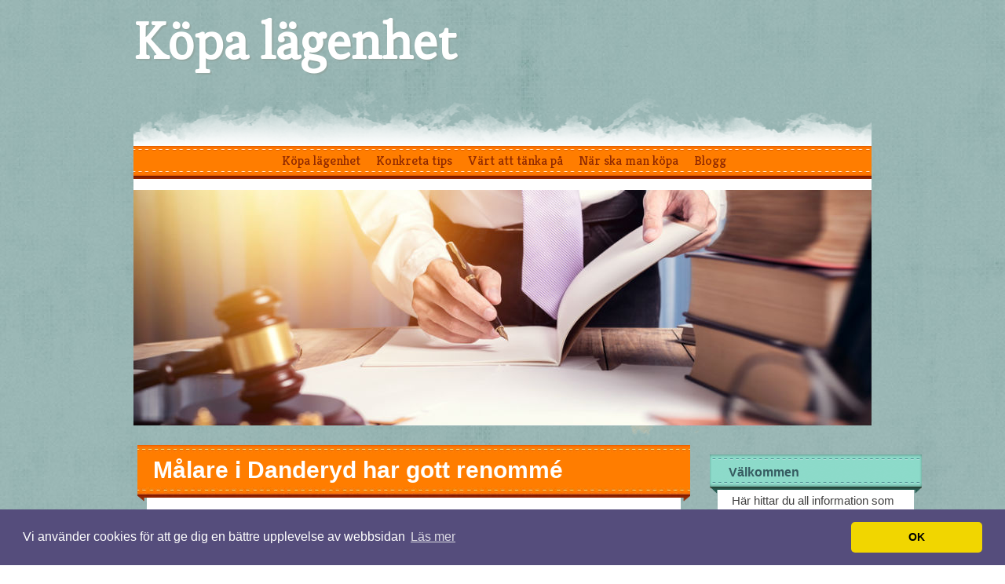

--- FILE ---
content_type: text/html; charset=utf-8
request_url: https://www.xn--kpalgenhet-t5a6s.biz/malare-i-danderyd-har-gott-renomme
body_size: 5888
content:
<!doctype html>
<html>
<head>
<title>Målare i Danderyd har gott renommé | Köpa lägenhet</title>
<link rel="stylesheet" type="text/css" href="https://fonts.googleapis.com/css?family=Esteban|Gafata|Kreon">

<style>body{font-size:15px;color:#424141;line-height:21px;position:relative;margin:0;background:url(https://staticjw.com/n/templates/Originative/images/back-body.jpg) top no-repeat transparent;}img{display:block;border:none;}.clear{clear:both;}a:link{color:#55C8B1;}a:hover{color:#FF7D00;}a:visited{color:#06F;}.r-wrapper{background:url(https://staticjw.com/n/templates/Originative/images/back.jpg) repeat 0 0 transparent;}.r-content{margin-left:auto;margin-right:auto;max-width:940px;width:100%;}.r-logo{padding-top:20px;}.r-logo .r-title h3{font-size:65px;margin:0;line-height:65px;}.r-logo .r-title h3 a{color:#fff;text-shadow:2px 2px 0 #93A9A4;text-decoration:none;font-family:'Esteban',serif;}.r-logo .r-description h4{font-size:18px;font-weight:normal;margin:5px 0 15px 20px;font-family:'Gafata',sans-serif;color:#4F6475;}#header-img{height:320px;background:url(https://staticjw.com/n/templates/Originative/images/back-slider.png) center no-repeat;}#header-img{padding-bottom:0px;}#header-img img{border:none;margin:0 auto;display:table;}.r-menu{overflow:hidden;}.r-menu ul#nav{font-family:sans-serif;list-style:none outside none;text-align:center;margin:0;height:48px;padding:93px 11px 0;z-index:18;position:relative;background:url(https://staticjw.com/n/templates/Originative/images/back-menu.png) no-repeat top transparent;width:98%;}#nav li{display:inline;margin-left:-2px;margin-right:-2px;}#nav li a{font-family:'Kreon',serif;text-decoration:none;padding:10px;color:#8f2902;font-size:17px;}#nav li#active a{color:#fff;}#nav li a:hover{color:#fff;}.r-content-as{font-family:sans-serif;font-size:15px;line-height:21px;max-width:1020px;width:115%;}hr{margin:30px;border:1px solid #424141;}.r-content-as .r-article{padding:5px;float:left;width:69%;}.one_post{padding:10px 0 15px;position:relative;background:url(https://staticjw.com/n/templates/Originative/images/back-one-post.png) repeat-x center top transparent;}.r-content-as .r-sidebar{float:left;height:100%;overflow:hidden;padding-bottom:20px;position:relative;width:26.5%;margin-left:2%;}.r-article{border:none;padding:0;background:none;margin:0;}.r-article2{border:none;background:#fff;margin:8px;}.r-article .r-title-page{padding:0 20px 11px;position:relative;background:url(https://staticjw.com/n/templates/Originative/images/back-post-body.png) no-repeat bottom;z-index:1;}.r-article .r-title-page h1{line-height:30px;color:#fff;padding:7px 20px;margin:0 -20px;background:#ff7d00;}.r-article .r-title-page h1{margin-bottom:7px;margin-top:0px!important;}.r-article h2,.r-article h3{margin-bottom:7px;margin-top:25px;}.r-article .r-content-page{background:none repeat scroll 0 0 #FFF;border:medium none;margin:-6px 12px;padding:20px 20px 10px;min-height:300px;}.r-article .r-content-page li{line-height:21px;list-style:square;margin-bottom:10px;padding-left:6px;}.r-article .r-content-page ul{margin-top:0px;padding-left:25px;}.r-article .r-content-page blockquote{font-style:oblique;}.r-article .r-content-page blockquote:before{color:#636161;content:"“";font-family:Trebuchet MS;font-size:55px;margin-left:-30px;margin-top:12px;position:absolute;text-shadow:1px 1px 0 #fff;}.r-article .r-content-page img{background-color:#fff;border:1px solid #ccc;box-shadow:0 18px 5px -14px #666;margin:10px 0 5px 0;padding:4px;}img#rss-img{background:none;border:medium none;box-shadow:none !important;}fieldset#contact-form{background-color:#FCFCFC;border:1px solid #B3B3B3;border-radius:2px 2px 2px 2px;box-shadow:1px 1px 4px 0 #ccc inset;font-family:sans-serif;font-size:14px;padding:15px;width:352px;}#contact-form input[type="text"],#contact-form input[type="email"],#contact-form textarea{background-color:#FCFCFC;border:1px solid #B3B3B3;border-radius:2px 2px 2px 2px;box-shadow:1px 1px 4px 0 #ccc inset;padding:5px 6px 5px 5px;width:339px;}#contact-form input[type="text"]:focus,#contact-form input[type="email"]:focus,#contact-form textarea:focus{background-color:#F2F2F2;}#contact-form input[type="text"]:hover,#contact-form input[type="email"]:hover,#contact-form textarea:hover{background-color:#F2F2F2;}#contact-form input[type="submit"]{background:url(https://staticjw.com/n/templates/Originative/images/back-comments.png) no-repeat scroll 0 0 transparent;color:#365C61;float:right;font-family:'kreonregular';font-size:13px;height:32px;margin:20px -10px 0;padding:8px 11px 0;text-align:right;width:129px;}#contact-form input[type="submit"]:hover{background-color:#29F0F4;cursor:pointer;}.tab_widget,.widget{padding:10px;}.widget2,.widget,.tabs_widget{margin-top:-8px;}.widget .inner{background:none repeat scroll 0 0 #FFF;padding:0 10px;}.widget .inner .caption{background:url(https://staticjw.com/n/templates/Originative/images/back-widget-title.png) no-repeat scroll center top transparent;margin:0 -20px;padding:0 18px 5px;}.caption p{padding-left:10px;}.r-sidebar ul{margin:0;padding-left:25px;}.r-sidebar h4{margin-bottom:3px;margin-top:15px;color:#365C61;font-size:16px;text-align:left;padding-top:12px;padding-left:6px;}.r-sidebar ul li{list-style:square;margin-bottom:7px;padding-left:6px;}.r-footer{background:url(https://staticjw.com/n/templates/Originative/images/back-footer.png) repeat-x scroll 0 0 transparent;margin-left:auto;margin-right:auto;text-align:center;padding:10px 5px;}.r-footer small{font-size:15px;}.r-footer a:link{color:#fff;}.r-footer a:hover{text-decoration:none;}.r-footer a:visited{color:#06F;}.r-footer .footer_txt{margin:0 auto;padding:0;}@media (max-width:1024px){.r-content-as .r-sidebar{display:none;}#header-img{background:none;}}@media(max-width:767px){#header-img{height:250px;}}@media (max-width:400px){#header-img{height:140px;}}</style>

    <link rel="icon" href="https://staticjw.com/empty-favicon.ico" sizes="any">
    <meta charset="utf-8">
    <link rel="canonical" href="https://www.xn--kpalgenhet-t5a6s.biz/malare-i-danderyd-har-gott-renomme">

<meta name="viewport" content="width=device-width, initial-scale=1">

<!-- Global site tag (gtag.js) - Google Analytics -->
<script async src="https://www.googletagmanager.com/gtag/js?id=UA-142308053-1"></script>
<script>
  window.dataLayer = window.dataLayer || [];
  function gtag(){dataLayer.push(arguments);}
  gtag('js', new Date());

  gtag('config', 'UA-142308053-1');
</script>

<link rel="stylesheet" type="text/css" href="//cdnjs.cloudflare.com/ajax/libs/cookieconsent2/3.1.0/cookieconsent.min.css" />
<script src="//cdnjs.cloudflare.com/ajax/libs/cookieconsent2/3.1.0/cookieconsent.min.js"></script>
<script>
window.addEventListener("load", function(){
window.cookieconsent.initialise({
  "palette": {
    "popup": {
      "background": "#554d7c"
    },
    "button": {
      "background": "#f1d600"
    }
  },
  "theme": "classic",
  "content": {
    "message": "Vi använder cookies för att ge dig en bättre upplevelse av webbsidan",
    "dismiss": "OK",
    "link": "Läs mer",
    "href": "https://policies.google.com/technologies/cookies?hl=sv"
  }
})});
</script>
</head>
<style>.nav-collapse{clip:rect(0 0 0 0);max-height:0;position:absolute;display:block;overflow:hidden;zoom:1;}.nav-collapse.opened{max-height:9999px;}.nav-toggle{-webkit-tap-highlight-color:rgba(0,0,0,0);-webkit-touch-callout:none;-webkit-user-select:none;-moz-user-select:none;-ms-user-select:none;-o-user-select:none;user-select:none;width:60px;height:36px;z-index:999999;position:absolute;right:15px;top:4px;overflow:hidden;display:block;background:#000 url(https://images.staticjw.com/jim/9159/hamburger.png) no-repeat 50% 44%;}@media screen and (min-width: 700px) {.nav-collapse{position:relative;}.nav-collapse.closed{max-height:none;}.nav-toggle{display:none !important;}}@media (min-width: 700px) {ul#responsive-nav{display:none;}}@media (max-width: 700px){img {max-width:100%;height:auto;}#logo-image{max-width:90%;}.nav-collapse{margin-bottom:30px;margin-top:-45px;min-height:15px;}ul#nav{display:none;}ul#responsive-nav{width:100%;background-color:#fff;margin:0;padding:0 0 10px;display:block;list-style:none;}ul#responsive-nav a{background:none;box-shadow:none;font-size:13px;text-decoration:none;color:#111;display:block;padding:10px 0 5px 15px;text-transform:uppercase;font-family:arial;text-align:left;}ul#responsive-nav #active a {font-weight:bold;}ul#responsive-nav li{width:100%;line-height:25px;display:block;padding:0;border-top:1px solid #ddd;margin:0 !important;}ul#responsive-nav li:hover{background-color:#eee;}body{margin-top:45px;background-color:#fff;background-image:none;}}</style>

<div class="nav-collapse">
<ul id="responsive-nav">
    <li><a href="/">Köpa lägenhet</a></li>
    <li><a href="/konkreta-tips">Konkreta tips</a></li>
    <li><a href="/vart-att-tanka-pa">Värt att tänka på</a></li>
    <li><a href="/nar-ska-man-kopa">När ska man köpa</a></li>
    <li><a href="/blogg">Blogg</a></li>
</ul>
</div>


<body>
<div class="r-wrapper">
  <div class="r-content">
    <div class="r-logo">
      <div class="r-title"><h3><a href="https://www.xn--kpalgenhet-t5a6s.biz/">Köpa lägenhet</a></h3></div>
      <div class="r-description"><h4></h4></div>
	  	<div class="r-menu">
<ul id="nav">
    <li><a href="/">Köpa lägenhet</a></li>
    <li><a href="/konkreta-tips">Konkreta tips</a></li>
    <li><a href="/vart-att-tanka-pa">Värt att tänka på</a></li>
    <li><a href="/nar-ska-man-kopa">När ska man köpa</a></li>
    <li><a href="/blogg">Blogg</a></li>
</ul>
 </div>
<div id="header-img"><img src="https://images.staticjw.com/kop/3773/header.jpg" style="width:100%;height:auto;max-width:940px" alt=""></div>    </div>
  </div>
  <div class="r-content">
    <div class="r-content-as">
        <div class="r-article">
			<div class="one_post">
				 <div class="r-title-page"><h1>Målare i Danderyd har gott renommé</h1></div>
				 <div class="r-content-page">

<p><strong>En målare från Danderyd låter tala om sig på bästa sätt. Det är inte utan att du får höra om hur duktiga dessa hantverkare är. De hjälper till med det mesta.</strong></p>
<p>Förr var det vanligt att en målare bara gjorde uppdrag som innebär rent måleri. Med tiden har alla hantverksyrken utvecklats till att innefatta mer än en sak. Du kan hitta målare som är duktiga på att tapetsera till exempel. En del av dem kan dessutom snickra, vilket är en bra extra tjänst.</p>
<p>Att ha en målare som är kunnig på fler än ett område ger dig enorma fördelar. Du slipper att ringa runt och boka in än den ena än den andra för att allt som du vill ha ordnat ska ske i rätt ordning. En person gör det mesta av jobbet och kan själv avgöra i vilken ordning det ska ske.</p>
<h2>Bäst med målare från Danderyd</h2>
<p>Målare som håller till i Danderyd inkluderar allt förarbete i sitt måleri. Det du kan finna i deras offerter är att de skrapar bort onödig och gammal färg från ytan som ska målas. De spacklar om det behöver göras i ett av dina rum. Då är det oftast bredspackling som gäller. Sedan slipar de så att ytan blir jämn.</p>
<p>Det är alltså mycket som ska till för att underlaget ska bli jämnt och fint. Det är för att ytan som ska målas eller tapetseras ska bli perfekt in i minsta detalj. För att det ska lyckas behöver man vara riktigt noggrann som målare. Inget ska slarvas med eller göras på så kort tid som möjligt. Hör av dig till en målare via denna hemsida: <a href="https://www.xn--mlaredanderyd-pfb.se/" target="_blank" rel="noopener">www.målaredanderyd.se</a></p>

<style>#social-buttons {clear:both;height:15px;margin:40px 0 10px 20px;} #social-buttons a {background:url(https://staticjw.com/images/social-sprite.png) no-repeat 0 0;width:16px;height:16px;display:block;margin:0 0 0 5px;padding:0;border:0;float:left;}</style>
<div id="social-buttons">
<a style="background-position:0 0;" href="https://www.facebook.com/sharer/sharer.php?u=https%3A%2F%2Fwww.xn--kpalgenhet-t5a6s.biz%2Fmalare-i-danderyd-har-gott-renomme" rel="nofollow" onclick="javascript:window.open(this.href,'', 'menubar=no,toolbar=no,resizable=yes,scrollbars=yes,height=400,width=600');return false;" title="Facebook"></a>
<a style="background-position:-16px 0;" href="https://twitter.com/intent/tweet?text=M%C3%A5lare+i+Danderyd+har+gott+renomm%C3%A9%3A&url=https%3A%2F%2Fwww.xn--kpalgenhet-t5a6s.biz%2Fmalare-i-danderyd-har-gott-renomme" rel="nofollow" onclick="javascript:window.open(this.href,'', 'menubar=no,toolbar=no,resizable=yes,scrollbars=yes,height=400,width=600');return false;" title="Twitter"></a>
<a style="background-position:-32px 0;" href="https://www.linkedin.com/sharing/share-offsite/?url=https%3A%2F%2Fwww.xn--kpalgenhet-t5a6s.biz%2Fmalare-i-danderyd-har-gott-renomme" rel="nofollow" onclick="javascript:window.open(this.href,'', 'menubar=no,toolbar=no,resizable=yes,scrollbars=yes,height=400,width=600');return false;" title="LinkedIn"></a>
<a style="background-position:-48px 0;" href="/rss.xml" rel="nofollow" target="_blank" title="RSS"></a>
<span style="float:right;margin-right:20px;">5 okt. 2022</span>
</div>

<hr id="comment" style="clear:both;width:95%;height:1px;border:0;background-color:#888;margin:0 auto 20px auto;">

<div style="max-width:100%;margin:auto;"><div class="fb-comments" data-href="http://www.kopalagenhet.n.nu/malare-i-danderyd-har-gott-renomme" data-colorscheme="light" data-width="100%" data-num-posts="10"></div></div>

<h2 id="other-posts-header">Andra inlägg</h2>
<ul id="blog-list">
<li><a href="/moderna-lassatser-med-smarta-funktioner-okar-tryggheten-i-bostader">Moderna låssatser med smarta funktioner ökar tryggheten i bostäder</a></li>
<li><a href="/lassmeder-fixar-moderna-sakerhetslosningar-i-eskilstuna">Låssmeder fixar moderna säkerhetslösningar i Eskilstuna</a></li>
<li><a href="/effektiva-losningar-med-gemensam-el-for-hallbar-utveckling">Effektiva lösningar med gemensam el för hållbar utveckling</a></li>
<li><a href="/elinstallationer-for-en-trygg-och-energieffektiv-vardag">Elinstallationer för en trygg och energieffektiv vardag</a></li>
<li><a href="/gardiner-for-varje-stil-och-behov-i-stockholm">Gardiner för varje stil och behov i Stockholm</a></li>
<li><a href="/effektiv-avloppsrengoring-med-spolbil-i-linkoping">Effektiv avloppsrengöring med spolbil i Linköping</a></li>
<li><a href="/elektriker-i-norrtalje-mojligheter-och-utmaningar">Elektriker i Norrtälje: Möjligheter och utmaningar</a></li>
<li><a href="/professionell-flyttstadning-i-norrkoping-ger-en-smidig-flytt">Professionell flyttstädning i Norrköping ger en smidig flytt</a></li>
<li><a href="/ratt-tradgardsskotsel-ger-grona-oaser-for-bostadsrattsforeningar-i-stockholm">Rätt trädgårdsskötsel ger gröna oaser för bostadsrättsföreningar i Stockholm</a></li>
<li><a href="/spara-tid-och-energi-med-hemstadning-i-gavle">Spara tid och energi med hemstädning i Gävle</a></li>
</ul>


</div>
			</div>
        </div>
        <div class="r-sidebar">
			<div class="widget widget_posts" id="posts-0">
				<div class="inner">
					<div class="caption"><h4>Välkommen</h4>
<p>Här hittar du all information som kan vara av gläjde när du skall köpa en lägenhet.</p>
<p> </p></div>
				</div>
			</div>
		</div>
      <div class="clear"></div>
    </div>
  </div>
  <div class="r-footer">
    <div class="footer_txt"><small>© 2026 Köpalägenhet.biz. Alla rättigheter förbehållna. Designed By <a href="http://smthemes.com">SMThemes</a></small></div>
  </div>
</div>
<script src="https://cdnjs.cloudflare.com/ajax/libs/responsive-nav.js/1.0.39/responsive-nav.min.js"></script>
<script>var nav = responsiveNav(".nav-collapse",{label: ""});</script>

<div id="fb-root"></div><script async defer crossorigin="anonymous" src="https://connect.facebook.net/sv_SE/sdk.js#xfbml=1&version=v12.0&appId=280052272008788&autoLogAppEvents=1" nonce="FC1ncRTT"></script>

<script>(function() { var global_id = '1bhobdjb'; var property_id = 270010;
    var url = encodeURIComponent(window.location.href.split('#')[0]); var referrer = encodeURIComponent(document.referrer);
    var x = document.createElement('script'), s = document.getElementsByTagName('script')[0];
    x.src = 'https://redistats.com/track.js?gid='+global_id+'&pid='+property_id+'&url='+url+'&referrer='+referrer; s.parentNode.insertBefore(x, s); })(); </script>

<script defer src="https://static.cloudflareinsights.com/beacon.min.js/vcd15cbe7772f49c399c6a5babf22c1241717689176015" integrity="sha512-ZpsOmlRQV6y907TI0dKBHq9Md29nnaEIPlkf84rnaERnq6zvWvPUqr2ft8M1aS28oN72PdrCzSjY4U6VaAw1EQ==" data-cf-beacon='{"version":"2024.11.0","token":"7992a83d62af4715a782810cbc0ec28e","r":1,"server_timing":{"name":{"cfCacheStatus":true,"cfEdge":true,"cfExtPri":true,"cfL4":true,"cfOrigin":true,"cfSpeedBrain":true},"location_startswith":null}}' crossorigin="anonymous"></script>
</body>
</html><!-- Page generated in 0.00347 seconds at 22 Jan 16:49 -->